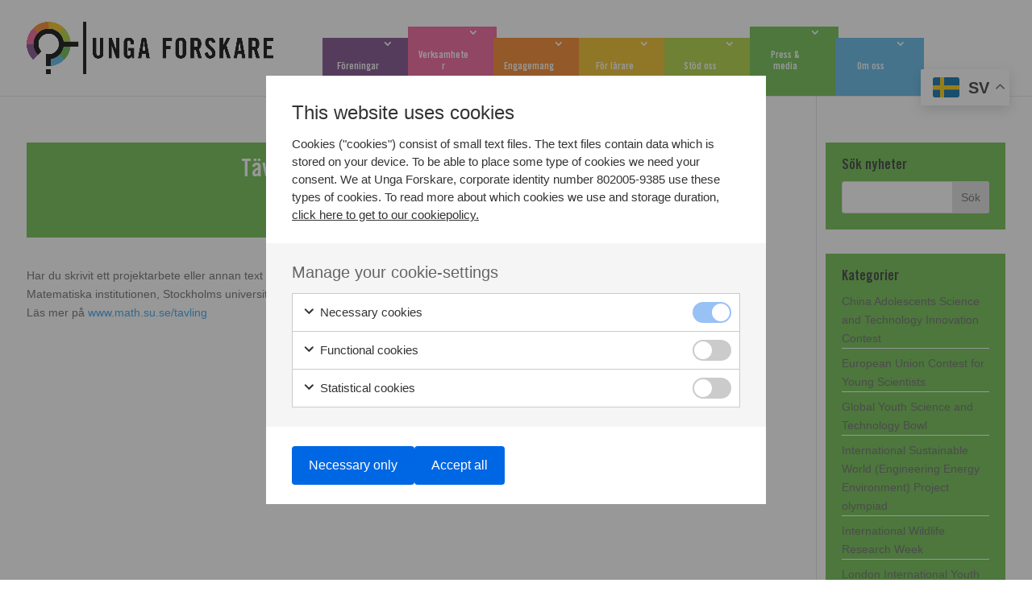

--- FILE ---
content_type: application/javascript; charset=UTF-8
request_url: https://ungaforskare.se/wp-content/litespeed/js/cbb22c831d5930cc4ecd46bf1b470e5a.js?ver=70e5a
body_size: 2182
content:
class GenCookieNotice{constructor(e){this.cookieName="consents",this.moduleEl=e,this.cookieLifetime=parseInt(gen_cookie_notice_vars.cookie_lifetime),this.tagManager=gen_cookie_notice_vars.tag_manager_mode}init(){this.noticeWrapper=document.querySelector(".gen-cookie-notice"),this.focusableContent=document.querySelectorAll(".gen-cookie-notice-inner a, .gen-cookie-notice-setting p, .gen-cookie-notice-setting label, .gen-cookie-notice-inner button"),this.selectAllButton=document.querySelector(".gen-cookie-notice-btn-accept-all"),this.firstFocusableElement=this.focusableContent[0],this.handleInputBound=this.handleInput.bind(this),this.settingHeadingLabels=this.moduleEl.querySelectorAll(".gen-cookie-notice-setting-heading-label"),this.acceptAllButton=this.moduleEl.querySelector(".gen-cookie-notice-btn-accept-all"),this.confirmChoicesButton=this.moduleEl.querySelector(".gen-cookie-notice-btn-confirm-choices"),this.setupUserSettings(),this.addEvents(),this.useMatomo()&&this.handleMatomoConsents()}addEvents(){this.settingHeadingLabels.forEach((e=>e.addEventListener("click",this.toggleSettingOpen.bind(this)))),this.acceptAllButton.addEventListener("click",this.handleAcceptAllCookies.bind(this)),this.confirmChoicesButton.addEventListener("click",this.handleConfirmCookieChoices.bind(this)),document.querySelectorAll("a").forEach((e=>{e.addEventListener("click",this.handleOpenCookieSettings.bind(this))})),this.moduleEl.querySelectorAll('.gen-cookie-notice-setting [name="consents"]').forEach((e=>{e.addEventListener("change",this.handleConsentChange.bind(this))}))}handleConsentChange(){let e=0;this.moduleEl.querySelectorAll(".gen-cookie-notice-setting").forEach((t=>{const o=t.querySelector('[name="consents"]');e+=o.checked})),this.confirmChoicesButton.innerHTML=e>1?this.confirmChoicesButton.getAttribute("data-text-additional"):this.confirmChoicesButton.getAttribute("data-text-necessary")}getPossibleConsents(){return gen_cookie_notice_vars.cookies}useMatomo(){return"MTM"===this.tagManager&&"undefined"!==window._mtm}getConsentGrantedString(e){return"g_cookies_"+e+"_granted"}pushMatomoEvent(e){"undefined"!==window._mtm&&window._mtm.push({event:e})}setupUserSettings(){const e=this.getConsents();this.isObject(e)&&(this.moduleEl.querySelectorAll(".gen-cookie-notice-setting").forEach((t=>{const o=t.querySelector('[name="consents"]');if(o.disabled)return;const n=o.value;n in e&&"granted"in e[n]&&(o.checked=e[n].granted)})),this.handleConsentChange())}handleOpenCookieSettings(e){const t=e.target.closest("a");t&&"#gen-cookie-notice"===t.getAttribute("href")&&(e.preventDefault(),this.openPopup())}handleConfirmCookieChoices(e){e.preventDefault();const t={};this.moduleEl.querySelectorAll(".gen-cookie-notice-setting").forEach((e=>{const o=e.querySelector('[name="consents"]');t[o.value]=o.checked}));const o=this.getConsents();GenCookieNoticeCookies.clearAll(),this.setConsents(t,o),this.maybePushDataLayer(Object.assign(t,{event:"g_cookies_selected_cookies_accepted"})),this.closePopup()}handleAcceptAllCookies(e){e.preventDefault(),this.acceptAllCookies(),this.setupUserSettings(),this.closePopup()}acceptAllCookies(){const e=this.getPossibleConsents(),t={};for(const o of e)t[o]=!0;GenCookieNoticeCookies.clearAll(),this.setConsents(t),this.maybePushDataLayer({event:"g_cookies_all_cookies_accepted"})}openPopup(){document.body.style.overflow="hidden",this.moduleEl.classList.add("opened");const e=new CustomEvent("gen-cookie-notice:settings-view-opened",{detail:{cookiePopup:this}});this.moduleEl.dispatchEvent(e),document.addEventListener("keydown",this.handleInputBound)}canOpenPopup(){return!new URLSearchParams(window.location.search).get("no_consent")}closePopup(){document.body.style.overflow="",this.moduleEl.classList.remove("opened");const e=new CustomEvent("gen-cookie-notice:settings-view-closed",{detail:{cookiePopup:this}});this.moduleEl.dispatchEvent(e),document.removeEventListener("keydown",this.handleInputBound)}getConsents(){const e=GenCookieNoticeCookies.getCookie(this.cookieName);if(!e)return!1;let t={};if(e.length>0)try{const o=JSON.parse(e);this.isObject(o)&&(t=o)}catch(e){}return t}hasConsent(){const e=this.getConsents(),t=this.checkNewConsents();return!(!(this.isObject(e)&&Object.keys(e).length>0)||t)}checkNewConsents(){const e=this.getConsents(),t=this.getPossibleConsents();if(this.isObject(e))for(const o of t)if(!(o in e))return!0;return!1}isObject(e){return"object"==typeof e}setConsent(e,t){const o={};o[e]=t,this.setConsents(o)}setConsents(e,t=!1){const o=this.getConsents(),n={};for(const t of Object.keys(e)){let s;s=!1!==o&&t in o&&o[t].granted===e[t]?o[t].updated:(new Date).getTime(),n[t]={granted:e[t],updated:s}}GenCookieNoticeCookies.setCookie(this.cookieName,JSON.stringify(n),this.cookieLifetime,"/"),this.maybePushDataLayerConsent();const s=new CustomEvent("gen-cookie-notice:consent-updated",{detail:{cookiePopup:this,newConsents:n,oldConsents:t}});this.moduleEl.dispatchEvent(s),this.useMatomo()&&this.maybeReloadPage(n,t)}maybeReloadPage(e,t){if(t)for(const o of Object.keys(t))if(t[o].granted&&!e[o].granted)return void location.reload()}isAvailableConsent(e){return this.getPossibleConsents().indexOf(e)>-1}maybePushDataLayer(e){this.useMatomo()?window._mtm.push(e):void 0!==window.dataLayer&&window.dataLayer.push(e)}maybePushDataLayerConsent(){if(this.useMatomo())this.handleMatomoConsents();else if(void 0!==window.dataLayer){const e=this.getFormattedConsents();this.pushGoogleDataLayerWithArguments("consent","update",e),window.dataLayer.push({event:"g_cookies_consent_updated"})}}handleMatomoConsents(){const e=this.getConsents();if(e)for(const t of Object.keys(e)){if(!e[t].granted)continue;const o=this.getConsentGrantedString(t);this.pushMatomoEvent(o)}}getFormattedConsents(){const e=this.getConsents(),t={};for(const o in e){if(!this.isAvailableConsent(o))continue;const n=e[o].granted?"granted":"denied";t[o]=n}return t}pushGoogleDataLayerWithArguments(){window.dataLayer.push(arguments)}handleInput(e){this.noticeWrapper.classList.contains("opened")&&e.key&&("TAB"===e.key.toUpperCase()?this.focusTrap(e):"ENTER"===e.key.toUpperCase()&&this.keydownToggleHandle(e))}isActiveElement(e){return e===document.activeElement}getLastFocusableElement(){return this.focusableContent[this.focusableContent.length-1]}focusTrap(e){this.lastFocusableElement=this.getLastFocusableElement(),this.isActiveElement(this.lastFocusableElement)&&!e.shiftKey?(this.firstFocusableElement.focus(),e.preventDefault()):this.isActiveElement(this.firstFocusableElement)&&e.shiftKey?(this.lastFocusableElement.focus(),e.preventDefault()):this.maybeForceFocus(e)}maybeForceFocus(e){for(const e of this.focusableContent)if(this.isActiveElement(e))return;this.firstFocusableElement.focus(),e.preventDefault()}keydownToggleHandle(e){"p"===document.activeElement.tagName.toLowerCase()?(this.toggleSettingOpen(e),e.preventDefault()):"label"===document.activeElement.tagName.toLowerCase()&&(this.toggleConsent(document.activeElement),e.preventDefault())}toggleConsent(e){const t=e.closest("div").querySelector("input");t&&(t.checked=!t.checked)}static setup(){const e=document.querySelector(".gen-cookie-notice");if(!e)return!1;const t=new GenCookieNotice(e);return t.init(),e.genCookieNotice=t,t.hasConsent()?t.getFormattedConsents():(t.canOpenPopup()&&t.openPopup(),!1)}toggleSettingOpen(e){e.preventDefault();const t=e.target.closest(".gen-cookie-notice-setting");t&&(t.classList.toggle("active"),this.toggleItemIsOpen(t)?this.closeToggleItem(t):this.openToggleItem(t))}toggleItemIsOpen(e){return e.classList.contains("slide-toggle-active")}closeToggleItem(e){const t=new CustomEvent("gen-cookie-notice:close-item",{cancelable:!0,detail:{toggleModule:this}});if(e.dispatchEvent(t),t.defaultPrevented)return!1;const o=e.querySelector(".gen-cookie-notice-setting-body");return o&&this.slideUp(o,300),e.classList.remove("slide-toggle-active"),e.classList.remove("active"),!0}openToggleItem(e){const t=new CustomEvent("gen-cookie-notice:open-item",{cancelable:!0,detail:{toggleModule:this}});if(e.dispatchEvent(t),t.defaultPrevented)return!1;this.keepOpen||this.moduleEl.querySelectorAll(".gen-cookie-notice-setting.slide-toggle-active").forEach((e=>{this.closeToggleItem(e)}));const o=e.querySelector(".gen-cookie-notice-setting-body");o&&this.slideDown(o,300),e.classList.add("slide-toggle-active")}slideUp(e,t=500){e.gtSlideQueue||(e.gtSlideQueue=[]);const o=()=>{e.style.transitionProperty="height, margin, padding",e.style.transitionDuration=t+"ms",e.style.boxSizing="border-box",e.style.height=e.offsetHeight+"px",e.offsetHeight,e.style.overflow="hidden",e.style.height=0,e.style.paddingTop=0,e.style.paddingBottom=0,e.style.marginTop=0,e.style.marginBottom=0,setTimeout((()=>{e.gtSlideQueue.shift(),e.style.display="none",e.style.removeProperty("height"),e.style.removeProperty("padding-top"),e.style.removeProperty("padding-bottom"),e.style.removeProperty("margin-top"),e.style.removeProperty("margin-bottom"),e.style.removeProperty("overflow"),e.style.removeProperty("transition-duration"),e.style.removeProperty("transition-property"),e.gtSlideQueue.length>0&&e.gtSlideQueue[0]()}),t)};e.gtSlideQueue.length<=0&&o(),e.gtSlideQueue.push(o)}slideDown(e,t=500){e.gtSlideQueue||(e.gtSlideQueue=[]);const o=()=>{e.style.removeProperty("display");let o=window.getComputedStyle(e).display;"none"===o&&(o="block"),e.style.display=o;const n=e.offsetHeight;e.style.overflow="hidden",e.style.height=0,e.style.paddingTop=0,e.style.paddingBottom=0,e.style.marginTop=0,e.style.marginBottom=0,e.offsetHeight,e.style.boxSizing="border-box",e.style.transitionProperty="height, margin, padding",e.style.transitionDuration=t+"ms",e.style.height=n+"px",e.style.removeProperty("padding-top"),e.style.removeProperty("padding-bottom"),e.style.removeProperty("margin-top"),e.style.removeProperty("margin-bottom"),setTimeout((()=>{e.gtSlideQueue.shift(),e.style.removeProperty("height"),e.style.removeProperty("overflow"),e.style.removeProperty("transition-duration"),e.style.removeProperty("transition-property"),e.gtSlideQueue.length>0&&e.gtSlideQueue[0]()}),t)};e.gtSlideQueue.length<=0&&o(),e.gtSlideQueue.push(o)}}window.gCookiesInit=GenCookieNotice.setup;
;

--- FILE ---
content_type: application/javascript; charset=UTF-8
request_url: https://ungaforskare.se/wp-content/litespeed/js/08fd438c6c53f2be4a4ed916439cd7bb.js?ver=cd7bb
body_size: -29
content:
class GenCookieNoticeCookies{static getCookie(o){const e=this.parseCookies();return o in e&&e[o]}static parseCookies(){const o={},e=document.cookie.split(";");for(const t of e){const e=t.split("=");2===e.length&&(o[e[0].trim()]=e[1].trim())}return o}static setCookie(o,e,t,i){i=i||"/";const s=new Date;s.setTime(s.getTime()+864e5*t),document.cookie=`${o}=${e};path=${i};expires=${s.toUTCString()}`}static deleteCookie(o){document.cookie=`${o}=; max-age=0; path=/; domain=${window.location.host}`,document.cookie=`${o}=; max-age=0; path=/`}static clearAll(o=[]){const e=this.parseCookies();for(const t in e)o.indexOf(t)>=0||GenCookieNoticeCookies.deleteCookie(t)}}
;